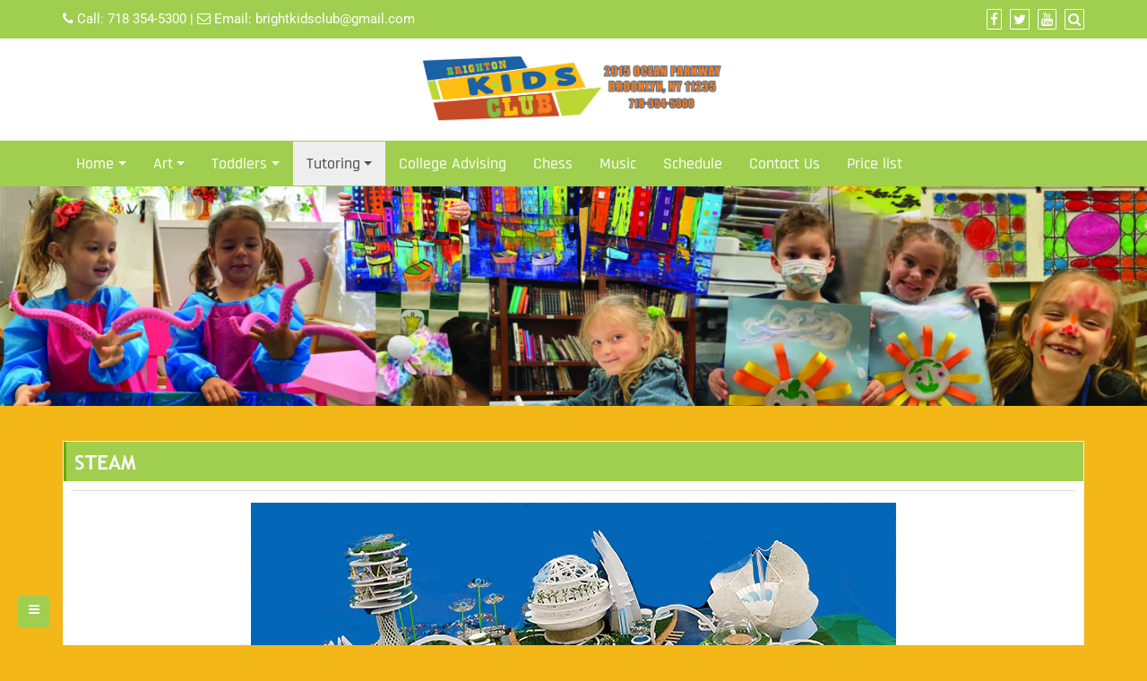

--- FILE ---
content_type: text/html; charset=UTF-8
request_url: http://www.brightkidsclub.us/summer-camp/
body_size: 15138
content:
<!-- This page is cached by the Hummingbird Performance plugin v3.4.2 - https://wordpress.org/plugins/hummingbird-performance/. --><!DOCTYPE html>
<html lang="en-US">
<head>
		<meta charset="UTF-8" />
	<meta http-equiv="X-UA-Compatible" content="IE=edge" />
	<meta name="viewport" content="width=device-width, initial-scale=1" />
	<link rel="profile" href="http://gmpg.org/xfn/11" />

		
		
<!-- MapPress Easy Google Maps Version:2.84.21 (https://www.mappresspro.com) -->
<meta name='robots' content='index, follow, max-video-preview:-1, max-snippet:-1, max-image-preview:large' />

	<!-- This site is optimized with the Yoast SEO plugin v20.1 - https://yoast.com/wordpress/plugins/seo/ -->
	<title>STEAM - Brighton Kids Club</title>
	<link rel="canonical" href="http://www.brightkidsclub.us/summer-camp/" />
	<meta name="twitter:card" content="summary_large_image" />
	<meta name="twitter:title" content="STEAM - Brighton Kids Club" />
	<meta name="twitter:description" content="Join us this summer for our STEAM and Architecture Academy! We are here to bring Science into your world. We will direct your child’s imagination into building a model for Future City, the world with rules and the environment they Read more&#8230;" />
	<meta name="twitter:image" content="http://www.brightkidsclub.us/wp-content/uploads/2023/06/FC_banner.jpg" />
	<meta name="twitter:site" content="@brighton_kids" />
	<meta name="twitter:label1" content="Est. reading time" />
	<meta name="twitter:data1" content="1 minute" />
	<script type="application/ld+json" class="yoast-schema-graph">{"@context":"https://schema.org","@graph":[{"@type":"WebPage","@id":"http://www.brightkidsclub.us/summer-camp/","url":"http://www.brightkidsclub.us/summer-camp/","name":"STEAM - Brighton Kids Club","isPartOf":{"@id":"https://www.brightkidsclub.us/#website"},"primaryImageOfPage":{"@id":"http://www.brightkidsclub.us/summer-camp/#primaryimage"},"image":{"@id":"http://www.brightkidsclub.us/summer-camp/#primaryimage"},"thumbnailUrl":"http://www.brightkidsclub.us/wp-content/uploads/2023/06/FC_banner.jpg","datePublished":"2016-11-23T02:49:52+00:00","dateModified":"2023-06-01T20:31:07+00:00","breadcrumb":{"@id":"http://www.brightkidsclub.us/summer-camp/#breadcrumb"},"inLanguage":"en-US","potentialAction":[{"@type":"ReadAction","target":["http://www.brightkidsclub.us/summer-camp/"]}]},{"@type":"ImageObject","inLanguage":"en-US","@id":"http://www.brightkidsclub.us/summer-camp/#primaryimage","url":"http://www.brightkidsclub.us/wp-content/uploads/2023/06/FC_banner.jpg","contentUrl":"http://www.brightkidsclub.us/wp-content/uploads/2023/06/FC_banner.jpg","width":720,"height":315},{"@type":"BreadcrumbList","@id":"http://www.brightkidsclub.us/summer-camp/#breadcrumb","itemListElement":[{"@type":"ListItem","position":1,"name":"Home","item":"https://www.brightkidsclub.us/"},{"@type":"ListItem","position":2,"name":"STEAM"}]},{"@type":"WebSite","@id":"https://www.brightkidsclub.us/#website","url":"https://www.brightkidsclub.us/","name":"Brighton Kids Cub","description":"2915 Ocean Pkwy, Brooklyn NY 11235 ","publisher":{"@id":"https://www.brightkidsclub.us/#organization"},"potentialAction":[{"@type":"SearchAction","target":{"@type":"EntryPoint","urlTemplate":"https://www.brightkidsclub.us/?s={search_term_string}"},"query-input":"required name=search_term_string"}],"inLanguage":"en-US"},{"@type":"Organization","@id":"https://www.brightkidsclub.us/#organization","name":"Brighton Kids Club","url":"https://www.brightkidsclub.us/","logo":{"@type":"ImageObject","inLanguage":"en-US","@id":"https://www.brightkidsclub.us/#/schema/logo/image/","url":"http://www.brightkidsclub.us/wp-content/uploads/2023/06/Web_Banner_5-scaled.jpg","contentUrl":"http://www.brightkidsclub.us/wp-content/uploads/2023/06/Web_Banner_5-scaled.jpg","width":2560,"height":523,"caption":"Brighton Kids Club"},"image":{"@id":"https://www.brightkidsclub.us/#/schema/logo/image/"},"sameAs":["https://www.facebook.com/BrightonKidsClub/","https://twitter.com/brighton_kids","https://www.instagram.com/brightonkidsclub_/?hl=en","https://www.youtube.com/channel/UCEVniJWCjU8t5lDkkmDp6qA"]}]}</script>
	<!-- / Yoast SEO plugin. -->


<link href='https://fonts.gstatic.com' crossorigin rel='preconnect' />
<link rel="alternate" type="application/rss+xml" title="Brighton Kids Club &raquo; Feed" href="http://www.brightkidsclub.us/feed/" />
<link rel="alternate" type="application/rss+xml" title="Brighton Kids Club &raquo; Comments Feed" href="http://www.brightkidsclub.us/comments/feed/" />
<link rel="alternate" type="application/rss+xml" title="Brighton Kids Club &raquo; STEAM Comments Feed" href="http://www.brightkidsclub.us/summer-camp/feed/" />
<script type="text/javascript">
window._wpemojiSettings = {"baseUrl":"https:\/\/s.w.org\/images\/core\/emoji\/14.0.0\/72x72\/","ext":".png","svgUrl":"https:\/\/s.w.org\/images\/core\/emoji\/14.0.0\/svg\/","svgExt":".svg","source":{"concatemoji":"http:\/\/www.brightkidsclub.us\/wp-includes\/js\/wp-emoji-release.min.js?ver=6.1.9"}};
/*! This file is auto-generated */
!function(e,a,t){var n,r,o,i=a.createElement("canvas"),p=i.getContext&&i.getContext("2d");function s(e,t){var a=String.fromCharCode,e=(p.clearRect(0,0,i.width,i.height),p.fillText(a.apply(this,e),0,0),i.toDataURL());return p.clearRect(0,0,i.width,i.height),p.fillText(a.apply(this,t),0,0),e===i.toDataURL()}function c(e){var t=a.createElement("script");t.src=e,t.defer=t.type="text/javascript",a.getElementsByTagName("head")[0].appendChild(t)}for(o=Array("flag","emoji"),t.supports={everything:!0,everythingExceptFlag:!0},r=0;r<o.length;r++)t.supports[o[r]]=function(e){if(p&&p.fillText)switch(p.textBaseline="top",p.font="600 32px Arial",e){case"flag":return s([127987,65039,8205,9895,65039],[127987,65039,8203,9895,65039])?!1:!s([55356,56826,55356,56819],[55356,56826,8203,55356,56819])&&!s([55356,57332,56128,56423,56128,56418,56128,56421,56128,56430,56128,56423,56128,56447],[55356,57332,8203,56128,56423,8203,56128,56418,8203,56128,56421,8203,56128,56430,8203,56128,56423,8203,56128,56447]);case"emoji":return!s([129777,127995,8205,129778,127999],[129777,127995,8203,129778,127999])}return!1}(o[r]),t.supports.everything=t.supports.everything&&t.supports[o[r]],"flag"!==o[r]&&(t.supports.everythingExceptFlag=t.supports.everythingExceptFlag&&t.supports[o[r]]);t.supports.everythingExceptFlag=t.supports.everythingExceptFlag&&!t.supports.flag,t.DOMReady=!1,t.readyCallback=function(){t.DOMReady=!0},t.supports.everything||(n=function(){t.readyCallback()},a.addEventListener?(a.addEventListener("DOMContentLoaded",n,!1),e.addEventListener("load",n,!1)):(e.attachEvent("onload",n),a.attachEvent("onreadystatechange",function(){"complete"===a.readyState&&t.readyCallback()})),(e=t.source||{}).concatemoji?c(e.concatemoji):e.wpemoji&&e.twemoji&&(c(e.twemoji),c(e.wpemoji)))}(window,document,window._wpemojiSettings);
</script>
<style type="text/css">
img.wp-smiley,
img.emoji {
	display: inline !important;
	border: none !important;
	box-shadow: none !important;
	height: 1em !important;
	width: 1em !important;
	margin: 0 0.07em !important;
	vertical-align: -0.1em !important;
	background: none !important;
	padding: 0 !important;
}
</style>
	<link rel='stylesheet' id='wp-block-library-css' href='http://www.brightkidsclub.us/wp-includes/css/dist/block-library/style.min.css?ver=6.1.9' type='text/css' media='all' />
<link rel='stylesheet' id='mappress-leaflet-css' href='http://www.brightkidsclub.us/wp-content/plugins/mappress-google-maps-for-wordpress/lib/leaflet/leaflet.css?ver=1.7.1' type='text/css' media='all' />
<link rel='stylesheet' id='mappress-css' href='http://www.brightkidsclub.us/wp-content/plugins/mappress-google-maps-for-wordpress/css/mappress.css?ver=2.84.21' type='text/css' media='all' />
<link rel='stylesheet' id='classic-theme-styles-css' href='http://www.brightkidsclub.us/wp-includes/css/classic-themes.min.css?ver=1' type='text/css' media='all' />
<style id='global-styles-inline-css' type='text/css'>
body{--wp--preset--color--black: #000000;--wp--preset--color--cyan-bluish-gray: #abb8c3;--wp--preset--color--white: #ffffff;--wp--preset--color--pale-pink: #f78da7;--wp--preset--color--vivid-red: #cf2e2e;--wp--preset--color--luminous-vivid-orange: #ff6900;--wp--preset--color--luminous-vivid-amber: #fcb900;--wp--preset--color--light-green-cyan: #7bdcb5;--wp--preset--color--vivid-green-cyan: #00d084;--wp--preset--color--pale-cyan-blue: #8ed1fc;--wp--preset--color--vivid-cyan-blue: #0693e3;--wp--preset--color--vivid-purple: #9b51e0;--wp--preset--gradient--vivid-cyan-blue-to-vivid-purple: linear-gradient(135deg,rgba(6,147,227,1) 0%,rgb(155,81,224) 100%);--wp--preset--gradient--light-green-cyan-to-vivid-green-cyan: linear-gradient(135deg,rgb(122,220,180) 0%,rgb(0,208,130) 100%);--wp--preset--gradient--luminous-vivid-amber-to-luminous-vivid-orange: linear-gradient(135deg,rgba(252,185,0,1) 0%,rgba(255,105,0,1) 100%);--wp--preset--gradient--luminous-vivid-orange-to-vivid-red: linear-gradient(135deg,rgba(255,105,0,1) 0%,rgb(207,46,46) 100%);--wp--preset--gradient--very-light-gray-to-cyan-bluish-gray: linear-gradient(135deg,rgb(238,238,238) 0%,rgb(169,184,195) 100%);--wp--preset--gradient--cool-to-warm-spectrum: linear-gradient(135deg,rgb(74,234,220) 0%,rgb(151,120,209) 20%,rgb(207,42,186) 40%,rgb(238,44,130) 60%,rgb(251,105,98) 80%,rgb(254,248,76) 100%);--wp--preset--gradient--blush-light-purple: linear-gradient(135deg,rgb(255,206,236) 0%,rgb(152,150,240) 100%);--wp--preset--gradient--blush-bordeaux: linear-gradient(135deg,rgb(254,205,165) 0%,rgb(254,45,45) 50%,rgb(107,0,62) 100%);--wp--preset--gradient--luminous-dusk: linear-gradient(135deg,rgb(255,203,112) 0%,rgb(199,81,192) 50%,rgb(65,88,208) 100%);--wp--preset--gradient--pale-ocean: linear-gradient(135deg,rgb(255,245,203) 0%,rgb(182,227,212) 50%,rgb(51,167,181) 100%);--wp--preset--gradient--electric-grass: linear-gradient(135deg,rgb(202,248,128) 0%,rgb(113,206,126) 100%);--wp--preset--gradient--midnight: linear-gradient(135deg,rgb(2,3,129) 0%,rgb(40,116,252) 100%);--wp--preset--duotone--dark-grayscale: url('#wp-duotone-dark-grayscale');--wp--preset--duotone--grayscale: url('#wp-duotone-grayscale');--wp--preset--duotone--purple-yellow: url('#wp-duotone-purple-yellow');--wp--preset--duotone--blue-red: url('#wp-duotone-blue-red');--wp--preset--duotone--midnight: url('#wp-duotone-midnight');--wp--preset--duotone--magenta-yellow: url('#wp-duotone-magenta-yellow');--wp--preset--duotone--purple-green: url('#wp-duotone-purple-green');--wp--preset--duotone--blue-orange: url('#wp-duotone-blue-orange');--wp--preset--font-size--small: 13px;--wp--preset--font-size--medium: 20px;--wp--preset--font-size--large: 36px;--wp--preset--font-size--x-large: 42px;--wp--preset--spacing--20: 0.44rem;--wp--preset--spacing--30: 0.67rem;--wp--preset--spacing--40: 1rem;--wp--preset--spacing--50: 1.5rem;--wp--preset--spacing--60: 2.25rem;--wp--preset--spacing--70: 3.38rem;--wp--preset--spacing--80: 5.06rem;}:where(.is-layout-flex){gap: 0.5em;}body .is-layout-flow > .alignleft{float: left;margin-inline-start: 0;margin-inline-end: 2em;}body .is-layout-flow > .alignright{float: right;margin-inline-start: 2em;margin-inline-end: 0;}body .is-layout-flow > .aligncenter{margin-left: auto !important;margin-right: auto !important;}body .is-layout-constrained > .alignleft{float: left;margin-inline-start: 0;margin-inline-end: 2em;}body .is-layout-constrained > .alignright{float: right;margin-inline-start: 2em;margin-inline-end: 0;}body .is-layout-constrained > .aligncenter{margin-left: auto !important;margin-right: auto !important;}body .is-layout-constrained > :where(:not(.alignleft):not(.alignright):not(.alignfull)){max-width: var(--wp--style--global--content-size);margin-left: auto !important;margin-right: auto !important;}body .is-layout-constrained > .alignwide{max-width: var(--wp--style--global--wide-size);}body .is-layout-flex{display: flex;}body .is-layout-flex{flex-wrap: wrap;align-items: center;}body .is-layout-flex > *{margin: 0;}:where(.wp-block-columns.is-layout-flex){gap: 2em;}.has-black-color{color: var(--wp--preset--color--black) !important;}.has-cyan-bluish-gray-color{color: var(--wp--preset--color--cyan-bluish-gray) !important;}.has-white-color{color: var(--wp--preset--color--white) !important;}.has-pale-pink-color{color: var(--wp--preset--color--pale-pink) !important;}.has-vivid-red-color{color: var(--wp--preset--color--vivid-red) !important;}.has-luminous-vivid-orange-color{color: var(--wp--preset--color--luminous-vivid-orange) !important;}.has-luminous-vivid-amber-color{color: var(--wp--preset--color--luminous-vivid-amber) !important;}.has-light-green-cyan-color{color: var(--wp--preset--color--light-green-cyan) !important;}.has-vivid-green-cyan-color{color: var(--wp--preset--color--vivid-green-cyan) !important;}.has-pale-cyan-blue-color{color: var(--wp--preset--color--pale-cyan-blue) !important;}.has-vivid-cyan-blue-color{color: var(--wp--preset--color--vivid-cyan-blue) !important;}.has-vivid-purple-color{color: var(--wp--preset--color--vivid-purple) !important;}.has-black-background-color{background-color: var(--wp--preset--color--black) !important;}.has-cyan-bluish-gray-background-color{background-color: var(--wp--preset--color--cyan-bluish-gray) !important;}.has-white-background-color{background-color: var(--wp--preset--color--white) !important;}.has-pale-pink-background-color{background-color: var(--wp--preset--color--pale-pink) !important;}.has-vivid-red-background-color{background-color: var(--wp--preset--color--vivid-red) !important;}.has-luminous-vivid-orange-background-color{background-color: var(--wp--preset--color--luminous-vivid-orange) !important;}.has-luminous-vivid-amber-background-color{background-color: var(--wp--preset--color--luminous-vivid-amber) !important;}.has-light-green-cyan-background-color{background-color: var(--wp--preset--color--light-green-cyan) !important;}.has-vivid-green-cyan-background-color{background-color: var(--wp--preset--color--vivid-green-cyan) !important;}.has-pale-cyan-blue-background-color{background-color: var(--wp--preset--color--pale-cyan-blue) !important;}.has-vivid-cyan-blue-background-color{background-color: var(--wp--preset--color--vivid-cyan-blue) !important;}.has-vivid-purple-background-color{background-color: var(--wp--preset--color--vivid-purple) !important;}.has-black-border-color{border-color: var(--wp--preset--color--black) !important;}.has-cyan-bluish-gray-border-color{border-color: var(--wp--preset--color--cyan-bluish-gray) !important;}.has-white-border-color{border-color: var(--wp--preset--color--white) !important;}.has-pale-pink-border-color{border-color: var(--wp--preset--color--pale-pink) !important;}.has-vivid-red-border-color{border-color: var(--wp--preset--color--vivid-red) !important;}.has-luminous-vivid-orange-border-color{border-color: var(--wp--preset--color--luminous-vivid-orange) !important;}.has-luminous-vivid-amber-border-color{border-color: var(--wp--preset--color--luminous-vivid-amber) !important;}.has-light-green-cyan-border-color{border-color: var(--wp--preset--color--light-green-cyan) !important;}.has-vivid-green-cyan-border-color{border-color: var(--wp--preset--color--vivid-green-cyan) !important;}.has-pale-cyan-blue-border-color{border-color: var(--wp--preset--color--pale-cyan-blue) !important;}.has-vivid-cyan-blue-border-color{border-color: var(--wp--preset--color--vivid-cyan-blue) !important;}.has-vivid-purple-border-color{border-color: var(--wp--preset--color--vivid-purple) !important;}.has-vivid-cyan-blue-to-vivid-purple-gradient-background{background: var(--wp--preset--gradient--vivid-cyan-blue-to-vivid-purple) !important;}.has-light-green-cyan-to-vivid-green-cyan-gradient-background{background: var(--wp--preset--gradient--light-green-cyan-to-vivid-green-cyan) !important;}.has-luminous-vivid-amber-to-luminous-vivid-orange-gradient-background{background: var(--wp--preset--gradient--luminous-vivid-amber-to-luminous-vivid-orange) !important;}.has-luminous-vivid-orange-to-vivid-red-gradient-background{background: var(--wp--preset--gradient--luminous-vivid-orange-to-vivid-red) !important;}.has-very-light-gray-to-cyan-bluish-gray-gradient-background{background: var(--wp--preset--gradient--very-light-gray-to-cyan-bluish-gray) !important;}.has-cool-to-warm-spectrum-gradient-background{background: var(--wp--preset--gradient--cool-to-warm-spectrum) !important;}.has-blush-light-purple-gradient-background{background: var(--wp--preset--gradient--blush-light-purple) !important;}.has-blush-bordeaux-gradient-background{background: var(--wp--preset--gradient--blush-bordeaux) !important;}.has-luminous-dusk-gradient-background{background: var(--wp--preset--gradient--luminous-dusk) !important;}.has-pale-ocean-gradient-background{background: var(--wp--preset--gradient--pale-ocean) !important;}.has-electric-grass-gradient-background{background: var(--wp--preset--gradient--electric-grass) !important;}.has-midnight-gradient-background{background: var(--wp--preset--gradient--midnight) !important;}.has-small-font-size{font-size: var(--wp--preset--font-size--small) !important;}.has-medium-font-size{font-size: var(--wp--preset--font-size--medium) !important;}.has-large-font-size{font-size: var(--wp--preset--font-size--large) !important;}.has-x-large-font-size{font-size: var(--wp--preset--font-size--x-large) !important;}
.wp-block-navigation a:where(:not(.wp-element-button)){color: inherit;}
:where(.wp-block-columns.is-layout-flex){gap: 2em;}
.wp-block-pullquote{font-size: 1.5em;line-height: 1.6;}
</style>
<link rel='stylesheet' id='contact-form-7-css' href='http://www.brightkidsclub.us/wp-content/plugins/contact-form-7/includes/css/styles.css?ver=5.7.4' type='text/css' media='all' />
<link rel='stylesheet' id='SFSImainCss-css' href='http://www.brightkidsclub.us/wp-content/plugins/ultimate-social-media-icons/css/sfsi-style.css?ver=2.8.0' type='text/css' media='all' />
<link rel='stylesheet' id='di-business-style-default-css' href='http://www.brightkidsclub.us/wp-content/themes/di-business/style.css?ver=6.1.9' type='text/css' media='all' />
<link rel='stylesheet' id='bootstrap-css' href='http://www.brightkidsclub.us/wp-content/themes/di-business/assets/css/bootstrap.css?ver=4.0.0' type='text/css' media='all' />
<link rel='stylesheet' id='font-awesome-css' href='http://www.brightkidsclub.us/wp-content/themes/di-business/assets/css/font-awesome.css?ver=4.7.0' type='text/css' media='all' />
<link rel='stylesheet' id='di-business-style-core-css' href='http://www.brightkidsclub.us/wp-content/themes/di-business/assets/css/style.css?ver=1.3.7' type='text/css' media='all' />
<style id='di-business-style-core-inline-css' type='text/css'>

	.load-icon
	{
		position: fixed;
		left: 0px;
		top: 0px;
		width: 100%;
		height: 100%;
		z-index: 9999999;
		background: url( 'http://www.brightkidsclub.us/wp-content/themes/di-business/assets/images/Preloader_2.gif' ) center no-repeat #fff;
	}
	
		@media (min-width: 768px) {
			.woocommerce ul.products li.product, .woocommerce-page ul.products li.product {
				width: 22%;
			}
		}
		
</style>
<link rel='stylesheet' id='responsive-commerce-style-css' href='http://www.brightkidsclub.us/wp-content/themes/education-point/style.css?ver=1.0.0' type='text/css' media='all' />
<script type='text/javascript' src='http://www.brightkidsclub.us/wp-includes/js/jquery/jquery.min.js?ver=3.6.1' id='jquery-core-js'></script>
<script type='text/javascript' src='http://www.brightkidsclub.us/wp-includes/js/jquery/jquery-migrate.min.js?ver=3.3.2' id='jquery-migrate-js'></script>
<!--[if lt IE 9]>
<script type='text/javascript' src='http://www.brightkidsclub.us/wp-content/themes/di-business/assets/js/html5shiv.js?ver=3.7.3' id='html5shiv-js'></script>
<![endif]-->
<!--[if lt IE 9]>
<script type='text/javascript' src='http://www.brightkidsclub.us/wp-content/themes/di-business/assets/js/respond.js?ver=1.3.7' id='respond-js'></script>
<![endif]-->
<link rel="https://api.w.org/" href="http://www.brightkidsclub.us/wp-json/" /><link rel="alternate" type="application/json" href="http://www.brightkidsclub.us/wp-json/wp/v2/pages/2440" /><link rel="EditURI" type="application/rsd+xml" title="RSD" href="http://www.brightkidsclub.us/xmlrpc.php?rsd" />
<link rel="wlwmanifest" type="application/wlwmanifest+xml" href="http://www.brightkidsclub.us/wp-includes/wlwmanifest.xml" />
<meta name="generator" content="WordPress 6.1.9" />
<link rel='shortlink' href='http://www.brightkidsclub.us/?p=2440' />
<link rel="alternate" type="application/json+oembed" href="http://www.brightkidsclub.us/wp-json/oembed/1.0/embed?url=http%3A%2F%2Fwww.brightkidsclub.us%2Fsummer-camp%2F" />
<link rel="alternate" type="text/xml+oembed" href="http://www.brightkidsclub.us/wp-json/oembed/1.0/embed?url=http%3A%2F%2Fwww.brightkidsclub.us%2Fsummer-camp%2F&#038;format=xml" />
<meta name="google-site-verification" content="Noq-e5SoX7bVULGIF70pVMkG_kLzUGfLbKPoTRRn0Uk" /><meta name="follow.[base64]" content="5KQ8bDendsn2SxZBKES1"/>    
    <!-- WP-Cufon Plugin 1.6.10 START  -->
    <script type="text/javascript" src="http://www.brightkidsclub.us/wp-content/plugins/wp-cufon/js/cufon-yui.js"></script>
            
     
					<!-- WP-Cufon Fonts found  -->
					<script src="http://www.brightkidsclub.us/wp-content/plugins/fonts/Trebuchet_MS_700.font.js" type="text/javascript"></script>
					                
   
            
	 <!-- WP-Cufon Plugin Replacements --> 
	<script type="text/javascript">
        Cufon.set('fontFamily', 'Trebuchet MS').replace('h1')('h2');
 
    </script>            
	<!-- WP-Cufon END  -->	
	<style type="text/css" id="custom-background-css">
body.custom-background { background-color: #f3b718; }
</style>
	<link rel="icon" href="http://www.brightkidsclub.us/wp-content/uploads/2017/07/cropped-favicon1-32x32.png" sizes="32x32" />
<link rel="icon" href="http://www.brightkidsclub.us/wp-content/uploads/2017/07/cropped-favicon1-192x192.png" sizes="192x192" />
<link rel="apple-touch-icon" href="http://www.brightkidsclub.us/wp-content/uploads/2017/07/cropped-favicon1-180x180.png" />
<meta name="msapplication-TileImage" content="http://www.brightkidsclub.us/wp-content/uploads/2017/07/cropped-favicon1-270x270.png" />
<style id="kirki-inline-styles">body{font-family:Lora, Georgia, serif;font-size:14px;font-weight:400;}.headermain h3.site-name-pr{font-family:Arvo, Georgia, serif;font-size:22px;font-weight:400;line-height:1.1;text-transform:inherit;}body h1, .h1{font-family:Arvo, Georgia, serif;font-size:22px;font-weight:400;line-height:1.1;text-transform:inherit;}body h2, .h2{font-family:Arvo, Georgia, serif;font-size:22px;font-weight:400;line-height:1.1;text-transform:inherit;}body h3, .h3{font-family:Arvo, Georgia, serif;font-size:22px;font-weight:400;line-height:1.1;text-transform:inherit;}body h4, .h4{font-family:Arvo, Georgia, serif;font-size:20px;font-weight:400;line-height:1.1;text-transform:inherit;}body h5, .h5{font-family:Arvo, Georgia, serif;font-size:20px;font-weight:400;line-height:1.1;text-transform:inherit;}body h6, .h6{font-family:Arvo, Georgia, serif;font-size:20px;font-weight:400;line-height:1.1;text-transform:inherit;}.maincontainer p{font-family:"Fauna One", Georgia, serif;font-size:15px;font-weight:400;line-height:1.7;text-transform:inherit;}.bgtoph{font-family:Roboto, Helvetica, Arial, sans-serif;font-size:15px;font-weight:400;letter-spacing:0px;line-height:22px;text-transform:inherit;}.navbarprimary ul li a{font-family:Rajdhani, Helvetica, Arial, sans-serif;font-size:18px;font-weight:500;}.side-menu-menu-wrap ul li a{font-family:Rajdhani, Helvetica, Arial, sans-serif;font-size:18px;font-weight:500;letter-spacing:0.1px;line-height:25px;text-transform:inherit;}.widget_sidebar_main ul li, .widget_sidebar_main ol li{font-family:Roboto, Helvetica, Arial, sans-serif;font-size:15px;font-weight:400;letter-spacing:0.1px;line-height:1.5;text-transform:inherit;}.widgets_footer ul li, .widgets_footer ol li{font-family:Roboto, Helvetica, Arial, sans-serif;font-size:15px;font-weight:400;letter-spacing:0.1px;line-height:1.5;text-transform:inherit;}.entry-content ul li, .entry-content ol li{font-family:"Fjord One", Georgia, serif;font-size:15px;font-weight:400;line-height:1.7;text-transform:inherit;}.footer{font-family:Roboto, Helvetica, Arial, sans-serif;font-size:15px;font-weight:400;line-height:1.7;text-transform:inherit;}.footer h3.widgets_footer_title{font-family:Roboto, Helvetica, Arial, sans-serif;font-size:17px;font-weight:400;letter-spacing:1px;line-height:1.1;text-align:left;text-transform:uppercase;}.footer-copyright{font-family:Roboto, Helvetica, Arial, sans-serif;font-size:15px;font-weight:400;line-height:1;text-transform:inherit;}.custom-logo{width:600px;}body a, .woocommerce .woocommerce-breadcrumb a, .woocommerce .star-rating span{color:#68ac10;}.widget_sidebar_main ul li::before{color:#68ac10;}.navigation.pagination .nav-links .page-numbers, .navigation.pagination .nav-links .page-numbers:last-child{border-color:#68ac10;}.woocommerce div.product .woocommerce-tabs ul.tabs li.active{border-top-color:#68ac10;border-bottom-color:#68ac10;color:#68ac10;}body a:hover, body a:focus, .woocommerce .woocommerce-breadcrumb a:hover{color:#a0ce4e;}.widget_sidebar_main ul li:hover::before{color:#a0ce4e;}.woocommerce div.product .woocommerce-tabs ul.tabs li:hover a{color:#a0ce4e;}@font-face{font-display:swap;font-family:'Lora';font-style:normal;font-weight:400;src:url(https://fonts.gstatic.com/l/font?kit=0QI6MX1D_JOuGQbT0gvTJPa787weuyJF&skey=1d294b6d956fb8e&v=v37) format('woff');}@font-face{font-display:swap;font-family:'Arvo';font-style:normal;font-weight:400;src:url(https://fonts.gstatic.com/l/font?kit=tDbD2oWUg0MKqScQ6w&skey=40c49b2c9e3d24ba&v=v23) format('woff');}@font-face{font-display:swap;font-family:'Fauna One';font-style:normal;font-weight:400;src:url(https://fonts.gstatic.com/l/font?kit=wlpzgwTPBVpjpCuwkuEB0EZM&skey=3137b8e8ee7f1c9e&v=v16) format('woff');}@font-face{font-display:swap;font-family:'Roboto';font-style:normal;font-weight:400;font-stretch:normal;src:url(https://fonts.gstatic.com/l/font?kit=KFOMCnqEu92Fr1ME7kSn66aGLdTylUAMQXC89YmC2DPNWubEbWmQ&skey=a0a0114a1dcab3ac&v=v50) format('woff');}@font-face{font-display:swap;font-family:'Rajdhani';font-style:normal;font-weight:500;src:url(https://fonts.gstatic.com/l/font?kit=LDI2apCSOBg7S-QT7pb0EMOv&skey=74a1e835cd8e18f4&v=v17) format('woff');}@font-face{font-display:swap;font-family:'Fjord One';font-style:normal;font-weight:400;src:url(https://fonts.gstatic.com/l/font?kit=zOL-4pbEnKBY_9S1jNKb7uRH&skey=224c2a5a687d4c50&v=v22) format('woff');}</style></head>
<body class="page-template-default page page-id-2440 custom-background wp-custom-logo sfsi_actvite_theme_cute" itemscope itemtype="http://schema.org/WebPage">
<svg xmlns="http://www.w3.org/2000/svg" viewBox="0 0 0 0" width="0" height="0" focusable="false" role="none" style="visibility: hidden; position: absolute; left: -9999px; overflow: hidden;" ><defs><filter id="wp-duotone-dark-grayscale"><feColorMatrix color-interpolation-filters="sRGB" type="matrix" values=" .299 .587 .114 0 0 .299 .587 .114 0 0 .299 .587 .114 0 0 .299 .587 .114 0 0 " /><feComponentTransfer color-interpolation-filters="sRGB" ><feFuncR type="table" tableValues="0 0.49803921568627" /><feFuncG type="table" tableValues="0 0.49803921568627" /><feFuncB type="table" tableValues="0 0.49803921568627" /><feFuncA type="table" tableValues="1 1" /></feComponentTransfer><feComposite in2="SourceGraphic" operator="in" /></filter></defs></svg><svg xmlns="http://www.w3.org/2000/svg" viewBox="0 0 0 0" width="0" height="0" focusable="false" role="none" style="visibility: hidden; position: absolute; left: -9999px; overflow: hidden;" ><defs><filter id="wp-duotone-grayscale"><feColorMatrix color-interpolation-filters="sRGB" type="matrix" values=" .299 .587 .114 0 0 .299 .587 .114 0 0 .299 .587 .114 0 0 .299 .587 .114 0 0 " /><feComponentTransfer color-interpolation-filters="sRGB" ><feFuncR type="table" tableValues="0 1" /><feFuncG type="table" tableValues="0 1" /><feFuncB type="table" tableValues="0 1" /><feFuncA type="table" tableValues="1 1" /></feComponentTransfer><feComposite in2="SourceGraphic" operator="in" /></filter></defs></svg><svg xmlns="http://www.w3.org/2000/svg" viewBox="0 0 0 0" width="0" height="0" focusable="false" role="none" style="visibility: hidden; position: absolute; left: -9999px; overflow: hidden;" ><defs><filter id="wp-duotone-purple-yellow"><feColorMatrix color-interpolation-filters="sRGB" type="matrix" values=" .299 .587 .114 0 0 .299 .587 .114 0 0 .299 .587 .114 0 0 .299 .587 .114 0 0 " /><feComponentTransfer color-interpolation-filters="sRGB" ><feFuncR type="table" tableValues="0.54901960784314 0.98823529411765" /><feFuncG type="table" tableValues="0 1" /><feFuncB type="table" tableValues="0.71764705882353 0.25490196078431" /><feFuncA type="table" tableValues="1 1" /></feComponentTransfer><feComposite in2="SourceGraphic" operator="in" /></filter></defs></svg><svg xmlns="http://www.w3.org/2000/svg" viewBox="0 0 0 0" width="0" height="0" focusable="false" role="none" style="visibility: hidden; position: absolute; left: -9999px; overflow: hidden;" ><defs><filter id="wp-duotone-blue-red"><feColorMatrix color-interpolation-filters="sRGB" type="matrix" values=" .299 .587 .114 0 0 .299 .587 .114 0 0 .299 .587 .114 0 0 .299 .587 .114 0 0 " /><feComponentTransfer color-interpolation-filters="sRGB" ><feFuncR type="table" tableValues="0 1" /><feFuncG type="table" tableValues="0 0.27843137254902" /><feFuncB type="table" tableValues="0.5921568627451 0.27843137254902" /><feFuncA type="table" tableValues="1 1" /></feComponentTransfer><feComposite in2="SourceGraphic" operator="in" /></filter></defs></svg><svg xmlns="http://www.w3.org/2000/svg" viewBox="0 0 0 0" width="0" height="0" focusable="false" role="none" style="visibility: hidden; position: absolute; left: -9999px; overflow: hidden;" ><defs><filter id="wp-duotone-midnight"><feColorMatrix color-interpolation-filters="sRGB" type="matrix" values=" .299 .587 .114 0 0 .299 .587 .114 0 0 .299 .587 .114 0 0 .299 .587 .114 0 0 " /><feComponentTransfer color-interpolation-filters="sRGB" ><feFuncR type="table" tableValues="0 0" /><feFuncG type="table" tableValues="0 0.64705882352941" /><feFuncB type="table" tableValues="0 1" /><feFuncA type="table" tableValues="1 1" /></feComponentTransfer><feComposite in2="SourceGraphic" operator="in" /></filter></defs></svg><svg xmlns="http://www.w3.org/2000/svg" viewBox="0 0 0 0" width="0" height="0" focusable="false" role="none" style="visibility: hidden; position: absolute; left: -9999px; overflow: hidden;" ><defs><filter id="wp-duotone-magenta-yellow"><feColorMatrix color-interpolation-filters="sRGB" type="matrix" values=" .299 .587 .114 0 0 .299 .587 .114 0 0 .299 .587 .114 0 0 .299 .587 .114 0 0 " /><feComponentTransfer color-interpolation-filters="sRGB" ><feFuncR type="table" tableValues="0.78039215686275 1" /><feFuncG type="table" tableValues="0 0.94901960784314" /><feFuncB type="table" tableValues="0.35294117647059 0.47058823529412" /><feFuncA type="table" tableValues="1 1" /></feComponentTransfer><feComposite in2="SourceGraphic" operator="in" /></filter></defs></svg><svg xmlns="http://www.w3.org/2000/svg" viewBox="0 0 0 0" width="0" height="0" focusable="false" role="none" style="visibility: hidden; position: absolute; left: -9999px; overflow: hidden;" ><defs><filter id="wp-duotone-purple-green"><feColorMatrix color-interpolation-filters="sRGB" type="matrix" values=" .299 .587 .114 0 0 .299 .587 .114 0 0 .299 .587 .114 0 0 .299 .587 .114 0 0 " /><feComponentTransfer color-interpolation-filters="sRGB" ><feFuncR type="table" tableValues="0.65098039215686 0.40392156862745" /><feFuncG type="table" tableValues="0 1" /><feFuncB type="table" tableValues="0.44705882352941 0.4" /><feFuncA type="table" tableValues="1 1" /></feComponentTransfer><feComposite in2="SourceGraphic" operator="in" /></filter></defs></svg><svg xmlns="http://www.w3.org/2000/svg" viewBox="0 0 0 0" width="0" height="0" focusable="false" role="none" style="visibility: hidden; position: absolute; left: -9999px; overflow: hidden;" ><defs><filter id="wp-duotone-blue-orange"><feColorMatrix color-interpolation-filters="sRGB" type="matrix" values=" .299 .587 .114 0 0 .299 .587 .114 0 0 .299 .587 .114 0 0 .299 .587 .114 0 0 " /><feComponentTransfer color-interpolation-filters="sRGB" ><feFuncR type="table" tableValues="0.098039215686275 1" /><feFuncG type="table" tableValues="0 0.66274509803922" /><feFuncB type="table" tableValues="0.84705882352941 0.41960784313725" /><feFuncA type="table" tableValues="1 1" /></feComponentTransfer><feComposite in2="SourceGraphic" operator="in" /></filter></defs></svg>
<a class="skip-link screen-reader-text" href="#content">Skip to content</a>

<!-- Loader icon -->
<!-- Loader icon Ends -->

<div class="container-fluid bgtoph">
	<div class="container">
		<div class="row pdt10">
		
			<div class="col-md-6">
				<div class="spsl-topbar-left-cntr">
												<p class="tpbr_lft_phne_ctmzr">
							
															<span class="fa fa-phone"></span> Call: <a href="tel:718 354-5300">718 354-5300</a>
														
							 | 							
															<span class="fa fa-envelope-o"></span> Email: <a href="mailto:brightkidsclub@gmail.com">brightkidsclub@gmail.com</a>
														
							</p>
										</div>
			</div>
			
			<div class="col-md-6">
				<p class="spsl-fr-topbar-icons iconouter">
				
										
					<span class='sicons_ctmzr'>							<a title="Facebook" rel="nofollow" target="_blank" href="http://facebook.com"><span class="fa fa-facebook bgtoph-icon-clr"></span></a>
												
													<a title="Twitter" rel="nofollow" target="_blank" href="http://twitter.com"><span class="fa fa-twitter bgtoph-icon-clr"></span></a>
												
													<a title="YouTube" rel="nofollow" target="_blank" href="http://youtube.com"><span class="fa fa-youtube bgtoph-icon-clr"></span></a>
												
						
												
												
						
						
						
						
						
						
						
						
												
						</span>
											<a id="scp-btn-search" title="Search" href="javascript:void(0)"><span class="fa fa-search bgtoph-icon-clr"></span></a>
										
				</p>

									<div class="scp-search">
						<button id="scp-btn-search-close" class="scp-btn scp-btn--search-close" aria-label="Close search form"><i class="fa fa-close"></i></button>
						<form class="scp-search__form" method="get" action="http://www.brightkidsclub.us/">
	<input class="scp-search__input" name="s" type="search" placeholder="Keywords..." autocomplete="off" autocorrect="off" autocapitalize="off" spellcheck="false" value="" />
	<span class="scp-search__info">Hit enter to search or ESC to close</span>
	<button type="submit" class="masterbtn display_if_usedas_widget">Search &raquo;</button>
</form>					</div>
				
			</div>
			
		</div>
	</div>
</div>

	<div class="container-fluid headermain pdt15 pdb15 clearfix">
		<div class="container">
			<div class="row">
				
				<div class="col-sm-4">
									</div>
				
				<div class="col-sm-4" >
											<div itemscope itemtype="http://schema.org/Organization" >
							<a href="http://www.brightkidsclub.us/" class="custom-logo aligncenter-link" rel="home"><img width="2560" height="523" src="http://www.brightkidsclub.us/wp-content/uploads/2023/06/Web_Banner_5-scaled.jpg" class="custom-logo aligncenter" alt="Brighton Kids Club" decoding="async" srcset="http://www.brightkidsclub.us/wp-content/uploads/2023/06/Web_Banner_5-scaled.jpg 2560w, http://www.brightkidsclub.us/wp-content/uploads/2023/06/Web_Banner_5-300x61.jpg 300w, http://www.brightkidsclub.us/wp-content/uploads/2023/06/Web_Banner_5-700x143.jpg 700w, http://www.brightkidsclub.us/wp-content/uploads/2023/06/Web_Banner_5-768x157.jpg 768w, http://www.brightkidsclub.us/wp-content/uploads/2023/06/Web_Banner_5-1536x314.jpg 1536w, http://www.brightkidsclub.us/wp-content/uploads/2023/06/Web_Banner_5-2048x418.jpg 2048w" sizes="(max-width: 2560px) 100vw, 2560px" /></a>						</div>
									</div>
				
				<div class="col-sm-4">
									</div>

			</div>
		</div>
	</div>

<div id="navbarouter" class="navbarouter">
	<nav id="navbarprimary" class="navbar navbar-expand-md navbarprimary">
		<div class="container">
			<div class="navbar-header">
				<span class="small-menu-label">Menu</span>
				<button type="button" class="navbar-toggler" data-toggle="collapse" data-target="#collapse-navbarprimary">
					<span class="navbar-toggler-icon"></span>
				</button>
			</div>
					
			<div id="collapse-navbarprimary" class="collapse navbar-collapse"><ul id="primary-menu" class="nav navbar-nav primary-menu"><li id="menu-item-3955" class="menu-item menu-item-type-post_type menu-item-object-page menu-item-home menu-item-has-children nav-item dropdown menu-item-3955"><a tabindex="-1"  href="http://www.brightkidsclub.us/" class="dropdown-toggle nav-link">Home</a><p class="dropdowntoggle"><span class="fa fa-chevron-circle-down caretmobile"></span></p>
<ul class="dropdown-menu">
	<li id="menu-item-2944" class="menu-item menu-item-type-post_type menu-item-object-page nav-item menu-item-2944"><a tabindex="-1"  href="http://www.brightkidsclub.us/programs/art-projects/universe/gallery-work-in-progress/" class="nav-link">Gallery</a></li>
</ul>
</li>
<li id="menu-item-920" class="menu-item menu-item-type-post_type menu-item-object-page menu-item-has-children nav-item dropdown menu-item-920"><a tabindex="-1"  href="http://www.brightkidsclub.us/programs/art-studio/" class="dropdown-toggle nav-link">Art</a><p class="dropdowntoggle"><span class="fa fa-chevron-circle-down caretmobile"></span></p>
<ul class="dropdown-menu">
	<li id="menu-item-2598" class="menu-item menu-item-type-post_type menu-item-object-page nav-item menu-item-2598"><a tabindex="-1"  href="http://www.brightkidsclub.us/programs/art-studio/art-for-2-5-y-o/" class="nav-link">Art for 3-5 y.o.</a></li>
	<li id="menu-item-2597" class="menu-item menu-item-type-post_type menu-item-object-page nav-item menu-item-2597"><a tabindex="-1"  href="http://www.brightkidsclub.us/programs/art-studio/art-for-6-12-y-o/" class="nav-link">Art For 6-12 y.o.</a></li>
	<li id="menu-item-2602" class="menu-item menu-item-type-post_type menu-item-object-page nav-item menu-item-2602"><a tabindex="-1"  href="http://www.brightkidsclub.us/programs/art-studio/art-test-prep/" class="nav-link">Art Test Prep</a></li>
	<li id="menu-item-3714" class="menu-item menu-item-type-post_type menu-item-object-page nav-item menu-item-3714"><a tabindex="-1"  href="http://www.brightkidsclub.us/art-for-adults/" class="nav-link">Art Club for adults</a></li>
	<li id="menu-item-3744" class="menu-item menu-item-type-post_type menu-item-object-page nav-item menu-item-3744"><a tabindex="-1"  href="http://www.brightkidsclub.us/fluid-acrylic-painting/" class="nav-link">Paint Pouring Workshop</a></li>
</ul>
</li>
<li id="menu-item-3663" class="menu-item menu-item-type-post_type menu-item-object-page menu-item-has-children nav-item dropdown menu-item-3663"><a tabindex="-1"  href="http://www.brightkidsclub.us/programs/" class="dropdown-toggle nav-link">Toddlers</a><p class="dropdowntoggle"><span class="fa fa-chevron-circle-down caretmobile"></span></p>
<ul class="dropdown-menu">
	<li id="menu-item-3580" class="menu-item menu-item-type-post_type menu-item-object-page nav-item menu-item-3580"><a tabindex="-1"  href="http://www.brightkidsclub.us/programs/toddler-classes-in-brooklyn/" class="nav-link">Ages 1-5</a></li>
	<li id="menu-item-3603" class="menu-item menu-item-type-post_type menu-item-object-page nav-item menu-item-3603"><a tabindex="-1"  href="http://www.brightkidsclub.us/mommy-me/" class="nav-link">Mommy &#038; Me 1-2 y.o.</a></li>
	<li id="menu-item-3616" class="menu-item menu-item-type-post_type menu-item-object-page nav-item menu-item-3616"><a tabindex="-1"  href="http://www.brightkidsclub.us/brain-train/" class="nav-link">Brain Train 2-3 y.o.</a></li>
	<li id="menu-item-3615" class="menu-item menu-item-type-post_type menu-item-object-page nav-item menu-item-3615"><a tabindex="-1"  href="http://www.brightkidsclub.us/little-genius/" class="nav-link">Little Genius 3-5 y.o.</a></li>
</ul>
</li>
<li id="menu-item-923" class="menu-item menu-item-type-post_type menu-item-object-page current-menu-ancestor current-menu-parent current_page_parent current_page_ancestor menu-item-has-children nav-item dropdown active menu-item-923"><a tabindex="-1"  href="http://www.brightkidsclub.us/programs/tutoring/" class="dropdown-toggle nav-link">Tutoring</a><p class="dropdowntoggle"><span class="fa fa-chevron-circle-down caretmobile"></span></p>
<ul class="dropdown-menu">
	<li id="menu-item-4360" class="menu-item menu-item-type-post_type menu-item-object-page current-menu-item page_item page-item-2440 current_page_item nav-item active menu-item-4360"><a tabindex="-1"  href="http://www.brightkidsclub.us/summer-camp/" class="nav-link">STEAM</a></li>
	<li id="menu-item-4244" class="menu-item menu-item-type-post_type menu-item-object-page nav-item menu-item-4244"><a tabindex="-1"  href="http://www.brightkidsclub.us/math-logic/" class="nav-link">Math &#038; Logic</a></li>
</ul>
</li>
<li id="menu-item-4337" class="menu-item menu-item-type-post_type menu-item-object-page nav-item menu-item-4337"><a tabindex="-1"  href="http://www.brightkidsclub.us/college-advising/" class="nav-link">College Advising</a></li>
<li id="menu-item-3669" class="menu-item menu-item-type-post_type menu-item-object-page nav-item menu-item-3669"><a tabindex="-1"  href="http://www.brightkidsclub.us/?page_id=877" class="nav-link">Chess</a></li>
<li id="menu-item-4243" class="menu-item menu-item-type-post_type menu-item-object-page nav-item menu-item-4243"><a tabindex="-1"  href="http://www.brightkidsclub.us/programs/artdrama-camp/" class="nav-link">Music</a></li>
<li id="menu-item-4068" class="menu-item menu-item-type-post_type menu-item-object-page nav-item menu-item-4068"><a tabindex="-1"  href="http://www.brightkidsclub.us/schedule/" class="nav-link">Schedule</a></li>
<li id="menu-item-2702" class="menu-item menu-item-type-post_type menu-item-object-page nav-item menu-item-2702"><a tabindex="-1"  href="http://www.brightkidsclub.us/contact-us/" class="nav-link">Contact Us</a></li>
<li id="menu-item-4422" class="menu-item menu-item-type-post_type menu-item-object-page nav-item menu-item-4422"><a tabindex="-1"  href="http://www.brightkidsclub.us/price-list/" class="nav-link">Price list</a></li>
</ul></div>
		</div>
	</nav>
</div>

	<div class="side-menu-menu-wrap">
		<nav id="side-menu-menu" class="side-menu-menu"><ul id="side-menu" class="side-menu-icon-list"><li class="menu-item menu-item-type-post_type menu-item-object-page menu-item-home menu-item-3955"><a href="http://www.brightkidsclub.us/">Home</a></li>
<li class="menu-item menu-item-type-post_type menu-item-object-page menu-item-920"><a href="http://www.brightkidsclub.us/programs/art-studio/">Art</a></li>
<li class="menu-item menu-item-type-post_type menu-item-object-page menu-item-3663"><a href="http://www.brightkidsclub.us/programs/">Toddlers</a></li>
<li class="menu-item menu-item-type-post_type menu-item-object-page current-menu-ancestor current-menu-parent current_page_parent current_page_ancestor menu-item-923"><a href="http://www.brightkidsclub.us/programs/tutoring/">Tutoring</a></li>
<li class="menu-item menu-item-type-post_type menu-item-object-page menu-item-4337"><a href="http://www.brightkidsclub.us/college-advising/">College Advising</a></li>
<li class="menu-item menu-item-type-post_type menu-item-object-page menu-item-3669"><a href="http://www.brightkidsclub.us/?page_id=877">Chess</a></li>
<li class="menu-item menu-item-type-post_type menu-item-object-page menu-item-4243"><a href="http://www.brightkidsclub.us/programs/artdrama-camp/">Music</a></li>
<li class="menu-item menu-item-type-post_type menu-item-object-page menu-item-4068"><a href="http://www.brightkidsclub.us/schedule/">Schedule</a></li>
<li class="menu-item menu-item-type-post_type menu-item-object-page menu-item-2702"><a href="http://www.brightkidsclub.us/contact-us/">Contact Us</a></li>
<li class="menu-item menu-item-type-post_type menu-item-object-page menu-item-4422"><a href="http://www.brightkidsclub.us/price-list/">Price list</a></li>
</ul></nav>		<button class="side-menu-close-button" id="side-menu-close-button"></button>
	</div>
	<a id="side-menu-open-button" href="#" class="side-menu-menu-button">
		<span class="fa fa-bars"></span>
	</a>
	

	<div class="container-fluid">
		<div class="row">
			<div class="alignc wd100">
				<div id="wp-custom-header" class="wp-custom-header"><img src="http://www.brightkidsclub.us/wp-content/uploads/2022/07/cropped-Bunnner_for_FB_3-scaled-3.jpg" width="1500" height="288" alt="" srcset="http://www.brightkidsclub.us/wp-content/uploads/2022/07/cropped-Bunnner_for_FB_3-scaled-3.jpg 1500w, http://www.brightkidsclub.us/wp-content/uploads/2022/07/cropped-Bunnner_for_FB_3-scaled-3-300x58.jpg 300w, http://www.brightkidsclub.us/wp-content/uploads/2022/07/cropped-Bunnner_for_FB_3-scaled-3-700x134.jpg 700w, http://www.brightkidsclub.us/wp-content/uploads/2022/07/cropped-Bunnner_for_FB_3-scaled-3-768x147.jpg 768w" sizes="(max-width: 1500px) 100vw, 1500px" /></div>			</div>
		</div>
	</div>
	
<div id="maincontainer" class="container-fluid mrt20 mrb20 clearfix maincontainer"> <!-- start header div 1, will end in footer -->
	<div id="content" class="container"> <!-- start header div 2, will end in footer -->
		<div class="row"> <!-- start header div 3, will end in footer -->
		

<div class="col-md-12">
	<div class="left-content" >
	<div id="post-2440" class="clearfix single-posst post-2440 page type-page status-publish hentry" itemscope itemtype="http://schema.org/CreativeWork">
	<div class="content-first">
				
					<div class="content-second">
				<h1 class="the-title entry-title" itemprop="headline">STEAM</h1>
			</div>
						
		<div class="content-third" itemprop="text">
					
			<div class="entry-content">

				
				
<table style="border-collapse: collapse; width: 100%;">
<tbody>
<tr>
<td style="width: 50%;" colspan="2"><img decoding="async" class="aligncenter" src="http://www.brightkidsclub.us/wp-content/uploads/2023/06/FC_banner.jpg" alt="Future City project " width="720" height="315" /></td>
</tr>
<tr>
<td style="width: 50%;" colspan="2">
<p><span style="font-weight: 400;">Join us this summer for our STEAM and Architecture Academy!</span></p>
<p><span style="font-weight: 400;">We are here to bring Science into your world. We will direct your child’s imagination into building a model for Future City, the world with rules and the environment they want to live in! By using kids’ creativity, integrating Engineering, Architecture, Science, and Art and fusing them together into one hands on project &#8211; Future City! We will be building the city of the future where all dreams will become reality. If we can’t change the world &#8211; let’s create a new one! This will not be a virtual city &#8211; it will be a model of a future city, made out of imagination, creativity, and recycling materials!  </span></p>
<p><span style="font-weight: 400;">It is never too early to start creating, we prepared age appropriate activities for all ages from 4 and up!</span></p>
<p><span style="font-weight: 400;"> Join us, build with us, build like us, and build better than us! Let&#8217;s build a foundation for our future!  </span></p>
</td>
</tr>
</tbody>
</table>

			</div>
					
								
		</div>
					
	</div>
</div>

<div class="content-first single-posst" id="commentcount">
	
	<div class="content-second">
		<h3 class="the-title cmnthdlne_ctmzr">Have any Question or Comment?</h3>
	</div>
	
	<div class="content-third">
		<div id="comments" class="comments-area">

			
				<div id="respond" class="comment-respond">
		<h3 id="reply-title" class="comment-reply-title">Leave a Reply <small><a rel="nofollow" id="cancel-comment-reply-link" href="/summer-camp/#respond" style="display:none;">Cancel reply</a></small></h3><form action="http://www.brightkidsclub.us/wp-comments-post.php" method="post" id="commentform" class="comment-form"><p class="comment-notes"><span id="email-notes">Your email address will not be published.</span> <span class="required-field-message">Required fields are marked <span class="required">*</span></span></p><div class="form-group comment-form-comment">
	<label for="comment">Comment<span class="required"> *</span></label> 
	<textarea class="form-control" placeholder="Your comment" id="comment" name="comment" cols="45" rows="8" aria-required="true"></textarea>
	</div><div class="form-group comment-form-author"><label for="author">Name <span class="required">*</span></label> <input class="form-control" placeholder="Your name" id="author" name="author" type="text" value="" size="30" aria-required='true' /></div>
<div class="form-group comment-form-email"><label for="email">Email <span class="required">*</span></label> <input class="form-control" placeholder="Your email" id="email" name="email" type="text" value="" size="30" aria-required='true' /></div>
<div class="form-group comment-form-url"><label for="url">Website</label> <input class="form-control" placeholder="Your website" id="url" name="url" type="text" value="" size="30" /></div>
<p class="form-submit"><input name="submit" type="submit" id="submit" class="masterbtn" value="Post Comment" /> <input type='hidden' name='comment_post_ID' value='2440' id='comment_post_ID' />
<input type='hidden' name='comment_parent' id='comment_parent' value='0' />
</p></form>	</div><!-- #respond -->
	
		</div>
	</div>
</div>

	</div>
</div>
	
		</div> <!-- end header div 3 -->
	</div> <!-- end header div 2 -->
</div> <!-- end header div 1 -->



<div class="container-fluid footer-copyright pdt10 pdb10 clearfix">
	<div class="container">	
		<div class="row mrt10">
		
			<div class="col-md-4 cprtlft_ctmzr">
				<p>Brighton Kids Club All Rights reserve </p>			</div>
				
			<div class="col-md-4 alignc-spsl cprtcntr_ctmzr">
				<p><a href="#">Terms of Use - Privacy Policy</a></p>			</div>
				
			<div class="col-md-4 alignr-spsl cprtright_ctmzr">
				<p>WordPress <a target="_blank" href="https://dithemes.com/di-business-free-wordpress-theme/"><span class="fa fa-thumbs-o-up"></span> Di Business</a> Theme</p>			</div>
			
		</div>
	</div>
</div>
	<a id="back-to-top" href="#"><span class="fa fa-chevron-up"></span></a>

			<!--facebook like and share js -->
			<div id="fb-root"></div>
			<script>
				(function(d, s, id) {
					var js, fjs = d.getElementsByTagName(s)[0];
					if (d.getElementById(id)) return;
					js = d.createElement(s);
					js.id = id;
					js.src = "//connect.facebook.net/en_US/sdk.js#xfbml=1&version=v2.5";
					fjs.parentNode.insertBefore(js, fjs);
				}(document, 'script', 'facebook-jssdk'));
			</script>
		<script>
window.addEventListener('sfsi_functions_loaded', function() {
    if (typeof sfsi_responsive_toggle == 'function') {
        sfsi_responsive_toggle(0);
        // console.log('sfsi_responsive_toggle');

    }
})
</script>
    <script>
        window.addEventListener('sfsi_functions_loaded', function() {
            if (typeof sfsi_plugin_version == 'function') {
                sfsi_plugin_version(2.77);
            }
        });

        function sfsi_processfurther(ref) {
            var feed_id = '[base64]';
            var feedtype = 8;
            var email = jQuery(ref).find('input[name="email"]').val();
            var filter = /^([a-zA-Z0-9_\.\-])+\@(([a-zA-Z0-9\-])+\.)+([a-zA-Z0-9]{2,4})+$/;
            if ((email != "Enter your email") && (filter.test(email))) {
                if (feedtype == "8") {
                    var url = "https://api.follow.it/subscription-form/" + feed_id + "/" + feedtype;
                    window.open(url, "popupwindow", "scrollbars=yes,width=1080,height=760");
                    return true;
                }
            } else {
                alert("Please enter email address");
                jQuery(ref).find('input[name="email"]').focus();
                return false;
            }
        }
    </script>
    <style type="text/css" aria-selected="true">
        .sfsi_subscribe_Popinner {
            width: 100% !important;

            height: auto !important;

            border: 1px solid #b5b5b5 !important;

            padding: 18px 0px !important;

            background-color: #ffffff !important;
        }
        .sfsi_subscribe_Popinner form {
            margin: 0 20px !important;
        }
        .sfsi_subscribe_Popinner h5 {
            font-family: Helvetica,Arial,sans-serif !important;

            font-weight: bold !important;

            color: #000000 !important;

            font-size: 16px !important;

            text-align: center !important;
            margin: 0 0 10px !important;
            padding: 0 !important;
        }
        .sfsi_subscription_form_field {
            margin: 5px 0 !important;
            width: 100% !important;
            display: inline-flex;
            display: -webkit-inline-flex;
        }

        .sfsi_subscription_form_field input {
            width: 100% !important;
            padding: 10px 0px !important;
        }

        .sfsi_subscribe_Popinner input[type=email] {
            font-family: Helvetica,Arial,sans-serif !important;

            font-style: normal !important;

            color:  !important;

            font-size: 14px !important;

            text-align: center !important;
        }

        .sfsi_subscribe_Popinner input[type=email]::-webkit-input-placeholder {

            font-family: Helvetica,Arial,sans-serif !important;

            font-style: normal !important;

            color:  !important;

            font-size: 14px !important;

            text-align: center !important;
        }
        .sfsi_subscribe_Popinner input[type=email]:-moz-placeholder {
            /* Firefox 18- */

            font-family: Helvetica,Arial,sans-serif !important;

            font-style: normal !important;

            color:  !important;

            font-size: 14px !important;

            text-align: center !important;

        }

        .sfsi_subscribe_Popinner input[type=email]::-moz-placeholder {
            /* Firefox 19+ */
            font-family: Helvetica,Arial,sans-serif !important;

            font-style: normal !important;

            color:  !important;

            font-size: 14px !important;

            text-align: center !important;

        }

        .sfsi_subscribe_Popinner input[type=email]:-ms-input-placeholder {
            font-family: Helvetica,Arial,sans-serif !important;

            font-style: normal !important;

            color:  !important;

            font-size: 14px !important;

            text-align: center !important;
        }

        .sfsi_subscribe_Popinner input[type=submit] {
            font-family: Helvetica,Arial,sans-serif !important;

            font-weight: bold !important;

            color: #000000 !important;

            font-size: 16px !important;

            text-align: center !important;

            background-color: #dedede !important;
        }

        .sfsi_shortcode_container {
            float: left;
        }

        .sfsi_shortcode_container .norm_row .sfsi_wDiv {
            position: relative !important;
        }

        .sfsi_shortcode_container .sfsi_holders {
            display: none;
        }

            </style>

	    <!-- WP-Cufon Delay Fixes enabled! (rude beta) -->
        <!--[if IE]> 
            <script type="text/javascript" defer="defer">Cufon.now()</script> 
        <![endif]--> 
        <script type="text/javascript">
            Cufon.refresh(); 
            Cufon.now();
        </script>
        <!-- WP-Cufon Plugin (ie6/7 compatibility tag)  -->    
        



			<!-- Mobile Call Now and Map Buttons -->
			<div id='rpb_spacer'></div>
			<div id='rpb'>
				<div>
					<a href='tel:7183545300' id='call_now'
						onClick= " ga('send', 'event', 'Phone Call', 'Click to Call', '7183545300'); " >
						<span class='dashicons dashicons-phone'></span> Call Now
					</a>
				</div>
				<div>
					<a href='https://maps.google.com/?q=2915+Ocean+Parkway+%2C+Brooklyn+%2C+New+York%2C+United+States%2C+11235' id='map_now' target='_Blank'>
						<span class='dashicons dashicons-location'></span> Directions
					</a>
				</div>
			</div>
			<style>
				@media screen and (max-width: 375px) {
				div#rpb { display: flex !important; background: #1e73be; }
				div#rpb_spacer { display: block !important; }
				}
				div#rpb { background: #1e73be; }
			    div#rpb div a#call_now { background: #0c3; color: #fff; }
				div#rpb div a#map_now { background: #fc3; color: #fff; }
			</style>
			<!-- /Mobile Call Now and Map Buttons -->

<link rel='stylesheet' id='rpb_css-css' href='http://www.brightkidsclub.us/wp-content/plugins/mobile-call-now-map-buttons/rpb.css?ver=6.1.9' type='text/css' media='all' />
<link rel='stylesheet' id='dashicons-css' href='http://www.brightkidsclub.us/wp-includes/css/dashicons.min.css?ver=6.1.9' type='text/css' media='all' />
<script type='text/javascript' src='http://www.brightkidsclub.us/wp-content/uploads/hummingbird-assets/24c786e527ba20233523ba1c40a7ec97.js' id='swv-js'></script>
<script type='text/javascript' id='contact-form-7-js-extra'>
/* <![CDATA[ */
var wpcf7 = {"api":{"root":"http:\/\/www.brightkidsclub.us\/wp-json\/","namespace":"contact-form-7\/v1"},"cached":"1"};
/* ]]> */
</script>
<script type='text/javascript' src='http://www.brightkidsclub.us/wp-content/plugins/contact-form-7/includes/js/index.js?ver=5.7.4' id='contact-form-7-js'></script>
<script type='text/javascript' src='http://www.brightkidsclub.us/wp-includes/js/jquery/ui/core.min.js?ver=1.13.2' id='jquery-ui-core-js'></script>
<script type='text/javascript' src='http://www.brightkidsclub.us/wp-content/plugins/ultimate-social-media-icons/js/shuffle/modernizr.custom.min.js?ver=6.1.9' id='SFSIjqueryModernizr-js'></script>
<script type='text/javascript' src='http://www.brightkidsclub.us/wp-content/plugins/ultimate-social-media-icons/js/shuffle/jquery.shuffle.min.js?ver=6.1.9' id='SFSIjqueryShuffle-js'></script>
<script type='text/javascript' src='http://www.brightkidsclub.us/wp-content/plugins/ultimate-social-media-icons/js/shuffle/random-shuffle-min.js?ver=6.1.9' id='SFSIjqueryrandom-shuffle-js'></script>
<script type='text/javascript' id='SFSICustomJs-js-extra'>
/* <![CDATA[ */
var sfsi_icon_ajax_object = {"ajax_url":"http:\/\/www.brightkidsclub.us\/wp-admin\/admin-ajax.php","plugin_url":"http:\/\/www.brightkidsclub.us\/wp-content\/plugins\/ultimate-social-media-icons\/"};
/* ]]> */
</script>
<script type='text/javascript' src='http://www.brightkidsclub.us/wp-content/plugins/ultimate-social-media-icons/js/custom.js?ver=2.8.0' id='SFSICustomJs-js'></script>
<script type='text/javascript' src='http://www.brightkidsclub.us/wp-content/themes/di-business/assets/js/bootstrap.js?ver=4.0.0' id='bootstrap-js'></script>
<script type='text/javascript' src='http://www.brightkidsclub.us/wp-content/themes/di-business/assets/js/script.js?ver=1.3.7' id='di-business-script-js'></script>
<script type='text/javascript' src='http://www.brightkidsclub.us/wp-includes/js/comment-reply.min.js?ver=6.1.9' id='comment-reply-js'></script>
<script type='text/javascript' src='http://www.brightkidsclub.us/wp-content/themes/di-business/assets/js/backtotop.js?ver=1.3.7' id='di-business-backtotop-js'></script>
<script type='text/javascript' src='http://www.brightkidsclub.us/wp-content/themes/di-business/assets/js/sidebarmenu.js?ver=1.3.7' id='di-business-sidebarmenu-js'></script>
<script type='text/javascript' src='http://www.brightkidsclub.us/wp-content/themes/di-business/assets/js/scpsearch.js?ver=1.3.7' id='di-business-csp-search-js'></script>
</body>
</html>
<!-- Hummingbird cache file was created in 0.86069893836975 seconds, on 25-12-25 22:56:30 -->

--- FILE ---
content_type: text/css
request_url: http://www.brightkidsclub.us/wp-content/themes/education-point/style.css?ver=1.0.0
body_size: 730
content:
/*
Theme Name: Education Point
Description: Education Point is a Simple, Clean, Beautifully Designed, Responsive, SEO Friendly and Fully Customizable WordPress theme for Educational Websites. it is best theme for School, Collage, Teaching, Learning, Training Center, Academy, University and various educational websites. Theme features: Custom Logo, Custom Menu, Sidebar Widgets, Three Menus, Slider Options, Image Widget, Page Builder, Mega Menu, Top Bar Section, Header Widget, Blog Options, One Click Demo Import, Social Profile Widget, Page with Left Sidebar, Page with Right Sidebar, Full Width Page and continue updates.
Author: Alex Sander
Version: 1.0.0
License: GNU General Public License v2 or later
License URI: http://www.gnu.org/licenses/gpl-2.0.html
Tags: one-column, two-columns, left-sidebar, right-sidebar, custom-background, custom-colors, custom-header, custom-logo, custom-menu, featured-images, footer-widgets, flexible-header, full-width-template, theme-options, threaded-comments, translation-ready, blog, education
Text Domain: education-point
Template: di-business
*/


.container-fluid.footercnav {
	padding-left: 0;
	padding-right: 0;
}

ul.nav.navbar-nav.epfooter {
	margin: 0 auto;
}

ul.nav.navbar-nav.epfooter li {
	margin: 10px 15px;
}




--- FILE ---
content_type: text/javascript
request_url: http://www.brightkidsclub.us/wp-content/plugins/fonts/Trebuchet_MS_700.font.js
body_size: 7083
content:
/*!
 * The following copyright notice may not be removed under any circumstances.
 * 
 * Copyright:
 * � 2006 Microsoft Corporation. All Rights Reserved.
 * 
 * Description:
 * Trebuchet, designed by Vincent Connare in 1996, is a humanist sans serif
 * designed for easy screen readability. Trebuchet takes its inspiration from the
 * sans serifs of the 1930s which had large x heights and round features intended
 * to promote readability on signs. The typeface name is credited to a puzzle heard
 * at Microsoft, where the question was asked, "could you build a Trebuchet (a form
 * of medieval catapult) to launch a person from the main campus to the consumer
 * campus, and how?" The Trebuchet fonts are intended to be the vehicle that fires
 * your messages across the Internet. "Launch your message with a Trebuchet page".
 * 
 * Manufacturer:
 * Microsoft Corporation
 * 
 * Designer:
 * Vincent Connare
 * 
 * Vendor URL:
 * http://www.microsoft.com
 * 
 * License information:
 * http://www.microsoft.com/typography/fonts/
 */
Cufon.registerFont({"w":210,"face":{"font-family":"Trebuchet MS","font-weight":700,"font-stretch":"normal","units-per-em":"360","panose-1":"2 11 7 3 2 2 2 2 2 4","ascent":"288","descent":"-72","x-height":"4","bbox":"-2 -291 317 80","underline-thickness":"35.1562","underline-position":"-28.3008","unicode-range":"U+0020-U+007E"},"glyphs":{" ":{"w":108,"k":{"Y":7,"T":7,"A":20}},"!":{"d":"75,-67r-18,0v-15,-95,-15,-113,-14,-195r46,0v1,81,1,100,-14,195xm38,-25v0,-15,13,-29,29,-29v16,0,29,14,29,29v0,15,-14,29,-29,29v-15,0,-29,-14,-29,-29","w":132},"\"":{"d":"117,-182r-33,0r-5,-76r44,0xm50,-182r-33,0r-5,-76r44,0","w":132},"#":{"d":"206,-160r-37,0r-15,56r27,0r0,32r-36,0r-21,76r-34,0r21,-76r-41,0r-20,76r-35,0r21,-76r-25,0r0,-32r34,0r14,-56r-27,0r0,-32r36,0r19,-69r34,0r-19,69r40,0r19,-69r34,0r-18,69r29,0r0,32xm135,-160r-41,0r-15,56r41,0"},"$":{"d":"160,-124v42,39,20,120,-37,125r0,40r-40,0r0,-37v-20,-1,-39,-7,-56,-18r17,-41v18,13,36,19,53,19v27,0,41,-9,41,-28v0,-64,-115,-50,-110,-129v2,-34,25,-59,55,-66r0,-32r40,0r0,30v22,2,37,8,48,16r-13,39v-26,-21,-83,-29,-85,13v-7,24,69,53,87,69"},"%":{"d":"114,-198v0,36,-21,62,-54,62v-36,0,-55,-21,-55,-65v0,-34,23,-61,56,-61v34,0,53,26,53,64xm38,-200v0,20,6,37,20,37v15,0,23,-13,23,-37v0,-23,-6,-35,-20,-35v-15,0,-23,12,-23,35xm59,4r-35,0r162,-266r34,0xm237,-59v0,36,-21,63,-54,63v-36,0,-55,-22,-55,-66v0,-34,23,-61,56,-61v34,0,53,26,53,64xm161,-60v0,19,5,36,20,36v15,0,23,-12,23,-36v0,-23,-6,-35,-20,-35v-15,0,-23,12,-23,35","w":246},"&":{"d":"186,-121v3,34,-11,86,24,86v8,0,16,-2,24,-6r0,39v-24,7,-52,11,-71,-6v-64,30,-143,5,-143,-74v0,-25,9,-45,26,-63v-50,-44,-10,-117,57,-117v25,0,47,6,63,19r-19,32v-29,-26,-78,-21,-80,20v0,13,6,23,17,32r58,0r0,-29r44,-17r0,47r44,0r0,37r-44,0xm144,-41v-4,-22,-1,-54,-2,-80r-63,0v-27,30,-15,86,35,86v13,0,23,-2,30,-6","w":254},"'":{"d":"59,-182r-33,0r-5,-76r44,0","w":82},"(":{"d":"114,80v-75,-46,-112,-177,-61,-276v17,-33,37,-55,61,-67r0,25v-48,52,-45,244,0,288r0,30","w":132},")":{"d":"29,-263v72,36,111,177,63,268v-16,30,-35,56,-63,75r0,-30v44,-44,47,-236,0,-288r0,-25","w":132},"*":{"d":"144,-205v-14,7,-29,13,-50,13v16,8,30,19,40,33r-34,26v-10,-13,-18,-27,-24,-44v-6,18,-18,31,-29,44r-30,-27v12,-12,23,-24,40,-31v-21,0,-36,-7,-51,-13r17,-36v16,6,32,13,41,26v-6,-15,-12,-29,-10,-52r42,1v2,21,-3,36,-8,51v11,-12,25,-21,42,-26","w":155},"+":{"d":"125,-94r0,62r-35,0r0,-62r-61,0r0,-35r61,0r0,-61r35,0r0,61r62,0r0,35r-62,0"},",":{"d":"66,-49v34,1,36,47,19,72v-8,11,-23,26,-47,43r-15,-19v21,-16,32,-29,32,-38v0,-16,-23,-18,-20,-33v0,-15,15,-26,31,-25","w":132},"-":{"d":"19,-84r0,-41r93,0r0,41r-93,0","w":132},"\u2010":{"d":"19,-84r0,-41r93,0r0,41r-93,0","w":132},".":{"d":"62,9v-17,0,-31,-15,-31,-32v0,-17,14,-32,31,-32v17,0,32,14,32,32v0,18,-15,32,-32,32","w":132},"\/":{"d":"42,0r-39,0r97,-259r39,0","w":140},"0":{"d":"105,4v-73,0,-91,-57,-92,-141v-1,-64,34,-126,95,-125v60,0,90,44,90,131v0,73,-28,135,-93,135xm150,-133v0,-56,-2,-92,-43,-92v-31,0,-46,31,-46,92v1,54,4,94,43,100v45,-4,46,-41,46,-100"},"1":{"d":"100,0r0,-186r-52,32r0,-44v34,-16,59,-37,79,-61r19,0r0,259r-46,0"},"2":{"d":"97,-262v86,0,100,74,55,141r-53,80r97,0r0,41r-169,0r0,-13v32,-56,93,-113,106,-181v-1,-41,-66,-36,-78,-1r-31,-24v11,-23,39,-43,73,-43"},"3":{"d":"183,-74v0,80,-110,101,-158,52r23,-35v25,33,90,30,88,-19v-1,-28,-22,-46,-55,-42r0,-38v29,1,46,-9,46,-33v0,-41,-52,-43,-73,-16r-22,-32v36,-43,143,-30,143,42v0,25,-11,44,-33,57v27,13,41,34,41,64"},"4":{"d":"173,-67r0,67r-44,0r0,-67r-117,0r0,-27r141,-165r20,0r0,155r26,0r0,37r-26,0xm129,-181r-66,77r66,0r0,-77"},"5":{"d":"80,-174v58,-19,107,18,107,79v0,97,-97,124,-158,75r18,-37v39,36,92,30,92,-33v0,-56,-57,-64,-85,-29r-18,-12r0,-128r139,0r0,39r-95,0r0,46"},"6":{"d":"193,-81v0,47,-34,85,-80,85v-99,0,-112,-140,-55,-208v25,-30,49,-52,76,-59r24,26v-31,15,-66,48,-77,80v57,-26,112,15,112,76xm146,-80v0,-26,-12,-46,-36,-46v-26,0,-39,15,-39,44v0,31,13,47,40,47v24,0,35,-19,35,-45"},"7":{"d":"94,0r-50,0v19,-59,52,-131,99,-216r-118,0r0,-43r177,0v3,32,-13,44,-23,64r-49,102v-14,31,-26,62,-36,93"},"8":{"d":"104,4v-93,0,-106,-116,-42,-145v-16,-10,-32,-32,-32,-56v-1,-41,33,-65,75,-65v45,0,74,23,75,65v0,21,-20,51,-36,57v20,8,45,40,45,66v0,49,-35,78,-85,78xm109,-159v25,-9,39,-64,-4,-64v-31,0,-37,30,-19,48v7,8,15,13,23,16xm104,-35v23,0,40,-13,40,-35v0,-18,-15,-36,-44,-53v-22,13,-34,29,-34,49v0,22,16,39,38,39"},"9":{"d":"20,-176v0,-49,33,-86,80,-86v99,0,112,140,55,208v-25,30,-48,52,-75,59r-25,-26v36,-20,61,-45,76,-77v-58,19,-111,-18,-111,-78xm103,-223v-24,0,-36,20,-36,45v-1,26,13,46,36,47v26,0,40,-15,40,-44v0,-32,-13,-48,-40,-48"},":":{"d":"62,-134v-17,0,-31,-14,-31,-31v0,-18,13,-32,31,-32v18,-1,33,14,32,32v0,18,-14,31,-32,31xm62,9v-17,0,-31,-15,-31,-32v0,-17,14,-32,31,-32v17,0,32,14,32,32v0,18,-15,32,-32,32","w":132},";":{"d":"62,-134v-17,0,-31,-14,-31,-31v0,-18,13,-32,31,-32v18,-1,33,14,32,32v0,18,-14,31,-32,31xm66,-49v34,1,36,47,19,72v-8,11,-23,26,-47,43r-15,-19v21,-16,32,-29,32,-38v0,-16,-23,-18,-20,-33v0,-15,15,-26,31,-25","w":132},"<":{"d":"34,-98r0,-28r140,-68r0,41r-93,41r93,42r0,40"},"=":{"d":"31,-131r0,-35r158,0r0,35r-158,0xm31,-57r0,-35r158,0r0,35r-158,0"},">":{"d":"47,-30r0,-40r92,-42r-92,-41r0,-41r140,68r0,28"},"?":{"d":"144,-204v0,58,-72,63,-57,126r-33,0v-26,-52,37,-85,47,-123v0,-31,-47,-32,-65,-9r-18,-34v38,-33,126,-20,126,40xm44,-25v0,-15,13,-29,28,-29v16,0,29,13,29,29v0,16,-14,29,-29,29v-15,0,-28,-14,-28,-29","w":157},"@":{"d":"265,-116v0,56,-55,94,-103,64v-28,23,-83,10,-83,-30v0,-30,24,-45,70,-47v-5,-26,-30,-15,-49,-6r-10,-24v38,-28,102,-14,96,45r0,38v26,16,44,-1,44,-40v0,-53,-34,-86,-88,-86v-56,0,-94,44,-94,100v0,86,104,123,158,72r0,36v-85,49,-194,-8,-194,-108v0,-76,55,-132,130,-131v76,0,123,41,123,117xm150,-105v-33,-7,-45,35,-15,38v6,0,11,-2,15,-6r0,-32","w":277},"A":{"d":"177,0r-19,-52r-88,0r-18,52r-51,0r103,-261r20,0r103,261r-50,0xm114,-182r-31,95r61,0","w":227,"k":{"y":7,"w":7,"v":7,"Y":32,"W":20,"V":27,"T":34," ":20}},"B":{"d":"200,-76v0,77,-90,81,-174,76r0,-257v87,-7,159,-10,159,63v0,20,-11,37,-33,49v32,11,48,34,48,69xm72,-221r0,62v33,4,67,-3,67,-33v0,-29,-34,-33,-67,-29xm153,-82v0,-42,-36,-44,-81,-41r0,85v45,4,81,-1,81,-44","w":214},"C":{"d":"14,-128v0,-72,48,-136,118,-134v30,0,53,6,71,18r-19,38v-53,-41,-122,7,-122,80v0,50,24,89,69,90v24,0,43,-9,57,-26r22,37v-19,20,-46,29,-82,29v-75,1,-114,-55,-114,-132","w":220},"D":{"d":"26,-257v123,-15,186,18,191,118v5,115,-71,149,-191,139r0,-257xm72,-42v65,10,98,-31,98,-94v0,-63,-37,-91,-98,-81r0,175","w":231},"E":{"d":"72,-217r0,60r85,0r0,39r-85,0r0,77r117,0r0,41r-163,0r0,-258r165,0r0,41r-119,0","w":204},"F":{"d":"72,-217r0,60r91,0r0,39r-91,0r0,118r-46,0r0,-258r170,0r0,41r-124,0","k":{"u":17,"o":17,"e":17,"a":17,"A":20,".":40,",":40}},"G":{"d":"14,-128v0,-108,119,-173,203,-109r-20,37v-52,-45,-147,-9,-135,73v-7,69,66,115,120,77r0,-50r-36,0r0,-39r82,0r0,115v-20,17,-58,28,-94,28v-75,1,-120,-55,-120,-132","w":241},"H":{"d":"175,0r0,-116r-103,0r0,116r-46,0r0,-258r46,0r0,101r103,0r0,-101r45,0r0,258r-45,0","w":246},"I":{"d":"27,0r0,-258r46,0r0,258r-46,0","w":100},"J":{"d":"168,-258v-6,112,34,268,-92,262v-42,-2,-71,-24,-73,-64r41,0v4,15,16,23,37,23v33,-1,41,-23,41,-59r0,-162r46,0","w":191},"K":{"d":"172,0r-71,-110r-29,40r0,70r-46,0r0,-258r46,0r0,124r88,-124r52,0r-81,113r96,145r-55,0","w":222},"L":{"d":"26,0r0,-258r46,0r0,217r116,0r0,41r-162,0","w":198,"k":{"y":13,"Y":27,"W":27,"V":27,"T":27," ":13}},"M":{"d":"266,0r-44,0r-27,-139r-51,143r-17,0r-52,-143r-27,139r-44,0r51,-258r25,0r55,174r55,-174r24,0","w":268},"N":{"d":"195,4r-125,-163r0,159r-44,0r0,-258r22,0r122,156r0,-156r44,0r0,262r-19,0","w":240},"O":{"d":"121,4v-74,0,-107,-58,-107,-135v-1,-70,42,-131,111,-131v76,0,115,52,114,131v-1,79,-39,136,-118,135xm125,-221v-45,1,-63,40,-63,90v0,51,14,95,59,95v51,0,71,-39,71,-95v0,-60,-22,-90,-67,-90","w":253},"P":{"d":"26,-257v95,-5,167,-6,171,75v3,66,-48,94,-125,87r0,95r-46,0r0,-257xm72,-135v43,4,78,-3,78,-44v0,-31,-36,-44,-78,-39r0,83","w":211,"k":{"o":17,"e":17,"a":17,"A":27,".":46,",":46," ":7}},"Q":{"d":"123,-262v77,0,117,53,116,132v0,62,-20,102,-60,123v14,19,59,25,92,18r0,42v-57,9,-106,-14,-127,-49v-84,14,-130,-53,-130,-134v0,-71,41,-132,109,-132xm123,-221v-46,1,-61,41,-61,91v0,47,19,94,61,95v49,0,70,-42,69,-95v0,-61,-23,-91,-69,-91","w":255},"R":{"d":"196,-184v-2,31,-23,60,-48,68r76,116r-52,0r-69,-106v-7,0,-17,-1,-29,-2r0,108r-48,0r0,-258v81,-7,176,-4,170,74xm148,-185v0,-35,-38,-35,-74,-33r0,72v41,2,74,3,74,-39","w":219,"k":{"Y":23,"W":16,"V":13,"T":15}},"S":{"d":"147,-124v51,50,10,128,-68,128v-24,0,-46,-6,-65,-18r17,-41v18,13,36,19,53,19v27,0,40,-9,40,-28v0,-65,-117,-50,-109,-129v-7,-68,99,-86,143,-52r-14,39v-26,-21,-82,-28,-84,13v-7,24,70,53,87,69","w":184},"T":{"d":"131,-217r0,217r-46,0r0,-217r-81,0r0,-41r213,0r0,41r-86,0","w":220,"k":{"y":27,"w":29,"u":33,"s":40,"r":37,"o":46,"i":13,"e":40,"c":40,"a":40,"O":21,"A":34,";":40,":":40,".":40,"-":28,",":40," ":7}},"U":{"d":"120,4v-58,0,-93,-30,-94,-85r0,-177r46,0r0,175v1,28,18,48,48,47v32,0,51,-17,52,-48r0,-174r46,0r0,178v0,54,-42,84,-98,84","w":243},"V":{"d":"122,4r-25,0r-96,-262r50,0r60,175r63,-175r49,0","w":223,"k":{"y":13,"u":19,"r":18,"o":24,"i":7,"e":20,"a":27,"A":27,";":13,":":13,".":33,"-":20,",":40}},"W":{"d":"234,4r-19,0r-56,-163r-55,163r-19,0r-84,-262r48,0r48,156r52,-156r20,0r52,156r49,-156r47,0","w":318,"k":{"y":3,"u":7,"r":7,"o":7,"e":7,"a":13,"A":20,";":7,":":7,".":30,"-":7,",":31}},"X":{"d":"166,0r-61,-93r-56,93r-48,0r77,-133r-71,-125r47,0r52,87r57,-87r48,0r-81,125r85,133r-49,0","w":216},"Y":{"d":"133,-106r0,106r-45,0r0,-106r-87,-152r48,0r61,110r62,-110r48,0","w":220,"k":{"v":20,"u":20,"q":33,"p":27,"o":33,"i":13,"e":33,"a":27,"A":32,";":23,":":20,".":46,"-":33,",":46," ":7}},"Z":{"d":"14,0r0,-15r107,-202r-105,0r0,-41r168,0r0,15r-108,202r112,0r0,41r-174,0","w":201},"[":{"d":"26,74r0,-339r92,0r0,39r-46,0r0,261r46,0r0,39r-92,0","w":144},"\\":{"d":"93,0r-94,-259r36,0r94,259r-36,0","w":127},"]":{"d":"118,74r-92,0r0,-39r47,0r0,-261r-47,0r0,-39r92,0r0,339","w":144},"^":{"d":"143,-159r-38,-63r-38,63r-34,0r63,-100r19,0r62,100r-34,0"},"_":{"d":"-1,59r0,-37r213,0r0,37r-213,0"},"`":{"d":"105,-214r-40,-51r47,0r30,51r-37,0"},"a":{"d":"183,-10v-12,24,-49,13,-55,-9v-28,40,-121,26,-117,-36v3,-54,54,-75,113,-67v5,-38,-58,-39,-84,-25r-9,-34v15,-7,33,-11,54,-11v79,0,86,53,83,134v0,25,5,42,15,48xm124,-89v-35,-7,-69,4,-69,32v0,17,10,26,30,26v33,1,42,-23,39,-58","w":191},"b":{"d":"194,-99v0,79,-75,128,-139,89r-10,14r-25,0r0,-262r44,-11r0,88v61,-33,130,14,130,82xm64,-45v35,28,94,1,85,-52v7,-51,-52,-73,-85,-46r0,98","w":209},"c":{"d":"11,-92v0,-83,96,-128,160,-81r-18,33v-35,-33,-103,-8,-96,48v-6,59,64,75,100,43r16,34v-64,43,-162,10,-162,-77","w":184},"d":{"d":"15,-91v0,-70,63,-123,130,-92r0,-75r44,-11r0,269r-44,0r0,-11v-56,39,-130,-4,-130,-80xm61,-92v-7,51,52,73,84,47r0,-98v-37,-30,-89,1,-84,51","w":209},"e":{"d":"105,-192v59,0,103,47,87,111r-135,0v-2,50,71,61,100,32r17,34v-15,13,-38,19,-69,19v-57,0,-94,-37,-94,-96v0,-56,41,-99,94,-100xm59,-114r92,0v-3,-28,-18,-41,-45,-41v-25,0,-41,13,-47,41","w":206},"f":{"d":"34,-188v0,-58,48,-92,108,-71r-13,34v-31,-14,-54,4,-52,37r39,0r0,36r-38,0r0,152r-44,0r0,-152r-28,0r0,-36r28,0","w":133},"g":{"d":"175,13v-6,70,-118,77,-165,35r27,-34v15,14,33,21,52,21v38,8,65,-38,16,-38v-35,0,-89,10,-89,-29v0,-14,13,-27,25,-31v-60,-34,-28,-129,44,-129v17,0,32,3,43,9r17,-20r30,28r-20,15v30,54,-9,126,-79,108v-8,0,-30,19,-5,19v44,-12,108,-5,104,46xm88,-156v-20,0,-34,13,-34,34v0,21,13,37,34,37v20,0,33,-16,32,-37v0,-17,-13,-34,-32,-34","w":180},"h":{"d":"68,-176v44,-36,122,-8,122,60r0,116r-44,0v-6,-58,24,-154,-40,-155v-15,0,-33,11,-38,20r0,135r-44,0r0,-258r44,-11r0,93","w":213},"i":{"d":"33,-236v0,-14,11,-25,25,-25v14,0,26,12,26,25v0,13,-13,26,-26,26v-13,0,-25,-12,-25,-26xm36,0r0,-152r-25,0r0,-36r69,0r0,188r-44,0","w":107},"j":{"d":"53,-236v0,-14,11,-25,25,-25v14,0,26,12,26,25v0,13,-13,26,-26,26v-13,0,-25,-12,-25,-26xm-2,35v40,-1,60,-5,60,-39r0,-148r-34,0r0,-36r78,0r0,184v-1,59,-40,78,-104,78r0,-39","w":132},"k":{"d":"144,0r-55,-85r-21,22r0,63r-44,0r0,-258r44,-11r0,153r62,-72r53,0r-63,71r76,117r-52,0","w":197,"k":{"a":11}},"l":{"d":"31,-258r44,-11r0,212v0,23,7,37,21,41v-16,30,-65,29,-65,-22r0,-220","w":106},"m":{"d":"167,-171v36,-39,119,-21,119,47r0,124r-44,0r0,-118v5,-44,-53,-46,-65,-18r0,136r-44,0r0,-125v2,-37,-55,-36,-65,-10r0,135r-44,0r0,-188r30,0r9,16v23,-29,82,-25,104,1","w":309},"n":{"d":"63,-171v41,-44,126,-16,126,56r0,115r-44,0v-7,-57,25,-155,-40,-155v-14,0,-31,11,-37,19r0,136r-44,0r0,-188r31,0","w":212},"o":{"d":"102,4v-58,0,-91,-41,-91,-99v0,-56,37,-98,91,-97v58,0,90,38,90,97v0,58,-33,99,-90,99xm102,-156v-31,0,-45,27,-45,61v0,41,15,63,45,63v31,0,45,-28,45,-63v0,-41,-15,-61,-45,-61","w":203},"p":{"d":"195,-93v0,74,-65,117,-131,88r0,79r-44,0r0,-262r44,0r0,12v57,-42,131,0,131,83xm149,-94v8,-56,-51,-77,-85,-48r0,99v38,23,93,2,85,-51","w":209},"q":{"d":"15,-92v0,-74,77,-127,139,-85r8,-11r28,0r0,262r-44,0r0,-79v-64,28,-131,-12,-131,-87xm146,-144v-36,-28,-92,2,-85,52v-6,53,47,71,85,49r0,-101"},"r":{"d":"133,-147v-30,-22,-65,5,-65,40r0,107r-44,0r0,-188r44,0r0,17v16,-22,58,-27,83,-14","w":153,"k":{"a":11,".":43,",":41}},"s":{"d":"144,-53v0,59,-87,71,-132,41r16,-35v16,17,67,27,70,-3v-3,-21,-16,-23,-38,-33v-32,-13,-49,-33,-49,-57v0,-55,79,-64,122,-39r-13,35v-12,-13,-62,-23,-63,5v14,35,87,30,87,86","w":155},"t":{"d":"132,-2v-45,16,-102,1,-102,-56r0,-95r-21,0r0,-35r21,0r0,-39r44,-16r0,55r52,0r0,35r-52,0v6,43,-19,119,29,119v11,0,20,-2,29,-8r0,40","w":142},"u":{"d":"68,-69v-5,52,67,39,77,10r0,-129r44,0r0,188r-44,0r0,-16v-40,34,-121,26,-121,-50r0,-122r44,0r0,119","w":212},"v":{"d":"102,4r-16,0r-85,-192r48,0r45,115r48,-115r47,0","w":189,"k":{"i":-11,".":47,",":47}},"w":{"d":"209,4r-16,0r-52,-116r-52,116r-16,0r-71,-192r47,0r37,112r46,-112r16,0r48,113r41,-113r43,0","w":282,"k":{".":35,",":35}},"x":{"d":"145,0r-49,-61r-43,61r-52,0r72,-96r-66,-92r50,0r40,57r44,-57r50,0r-72,92r79,96r-53,0","w":198},"y":{"d":"107,30v-11,27,-45,44,-84,44r0,-39v66,-1,56,-29,37,-77r-59,-146r45,0r52,130r46,-130r45,0","w":192,"k":{".":40,",":40}},"z":{"d":"11,0r0,-15r103,-135r-101,0r0,-38r165,0r0,15r-99,135r100,0r0,38r-168,0","w":190},"{":{"d":"83,6v3,32,18,34,59,34r0,34v-54,4,-104,-10,-104,-56v0,-37,39,-106,-24,-106r0,-24v59,-1,24,-63,24,-100v0,-44,51,-58,104,-53r0,32v-29,0,-63,-5,-59,27v6,43,25,82,-23,105v51,20,28,63,23,107","w":156},"|":{"d":"89,74r0,-339r36,0r0,339r-36,0"},"}":{"d":"119,-212v0,34,-35,100,23,100r0,24v-61,0,-23,70,-23,106v0,46,-51,61,-105,56r0,-34v41,0,57,-1,60,-34v1,-12,-11,-51,-11,-64v0,-17,12,-31,34,-43v-46,-23,-30,-63,-23,-105v5,-32,-31,-27,-60,-27r0,-32v53,-5,105,8,105,53","w":156},"~":{"d":"135,-84v-28,3,-65,-32,-78,0r-25,0v3,-23,15,-45,38,-47v24,-3,66,30,80,0r26,0v-8,28,-14,44,-41,47"},"\u00a0":{"w":108,"k":{"Y":7,"T":7,"A":20}}}});
